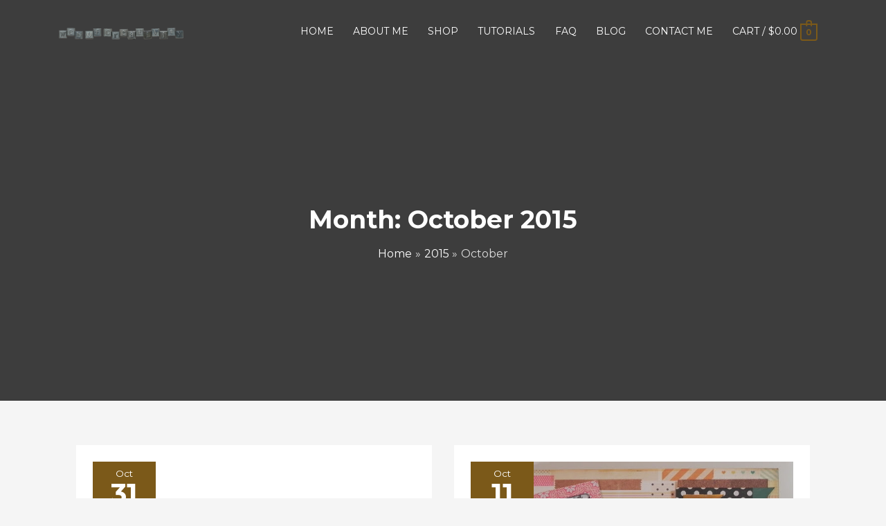

--- FILE ---
content_type: text/css
request_url: https://webofcreativity.net/wp-content/themes/astra/assets/css/minified/compatibility/edd.min.css?ver=4.3.1
body_size: 23897
content:
@charset "UTF-8";.ast-edd-container{-js-display:flex;display:flex;flex-wrap:wrap;clear:both}.ast-separate-container .ast-edd-container{background-color:#fff;content:"";display:table}@media (max-width:1200px){.ast-separate-container .ast-edd-container{padding:3.34em 2.4em}}@media (max-width:992px){.ast-separate-container .ast-edd-container{padding:1.5em 2.14em}}@media (max-width:544px){.ast-separate-container .ast-edd-container{padding:.54em 1em 1.33333em}}@media (min-width:1201px){.ast-separate-container .ast-edd-container{padding:5.34em 6.67em}}.ast-edd-archive-article,.ast-page-builder-template .ast-edd-archive-article{padding:0;float:left;margin:0 20px 2.992em 0}.columns-1 .ast-edd-archive-article{width:100%;margin-right:0}.columns-2 .ast-edd-archive-article{width:48.4%;width:calc(50% - 10px)}.columns-2 .ast-edd-archive-article:nth-child(2n){margin-right:0;clear:right}.columns-2 .ast-edd-archive-article:nth-child(odd){clear:left}.columns-3 .ast-edd-archive-article{width:31.2%;width:calc(33.33% - 14px)}.columns-3 .ast-edd-archive-article:nth-child(3n){margin-right:0;clear:right}.columns-3 .ast-edd-archive-article:nth-child(3n+1){clear:left}.columns-4 .ast-edd-archive-article{width:22.5%;width:calc(25% - 15px)}.columns-4 .ast-edd-archive-article:nth-child(4n){margin-right:0;clear:right}.columns-4 .ast-edd-archive-article:nth-child(4n+1){clear:left}.columns-5 .ast-edd-archive-article{width:17.5%;width:calc(20% - 16px)}.columns-5 .ast-edd-archive-article:nth-child(5n){margin-right:0;clear:right}.columns-5 .ast-edd-archive-article:nth-child(5n+1){clear:left}.columns-6 .ast-edd-archive-article{width:14%;width:calc(16.66% - 16.66px)}.columns-6 .ast-edd-archive-article:nth-child(6n){margin-right:0;clear:right}.columns-6 .ast-edd-archive-article:nth-child(6n+1){clear:left}.single-download .entry-header{margin-bottom:1em}.single-download .edd_download_purchase_form .edd_price_options li{justify-content:flex-start}.single-download .edd_download_purchase_form .edd_purchase_submit_wrapper{margin:20px auto 0}.edd-checkout .edd-item-quantity,.single-download .edd-item-quantity{padding:.5em .5em}.ast-edd-archive-article{text-align:center}.ast-edd-archive-block-wrap .edd_download_image img,.edd_downloads_list .edd_download_image img{margin-bottom:.8em}.ast-edd-archive-block-wrap .edd_download_title,.edd_downloads_list .edd_download_title{margin-bottom:.5em;padding:0;font-size:1em}.ast-edd-archive-block-wrap .edd_price,.ast-edd-archive-block-wrap .edd_price_options,.edd_downloads_list .edd_price,.edd_downloads_list .edd_price_options{line-height:1.3;margin-bottom:0;font-weight:700;margin-bottom:.5em;font-size:.9rem}.ast-edd-archive-block-wrap .ast-edd-variable-btn,.ast-edd-archive-block-wrap .edd-add-to-cart,.ast-edd-archive-block-wrap .edd_go_to_checkout,.edd_downloads_list .ast-edd-variable-btn,.edd_downloads_list .edd-add-to-cart,.edd_downloads_list .edd_go_to_checkout{margin-top:.5em;margin-bottom:.5em;white-space:normal;line-height:1.3;display:inline-block}.ast-edd-archive-block-wrap .edd_download_excerpt p,.edd_downloads_list .edd_download_excerpt p{margin-bottom:.5em}.ast-edd-archive-block-wrap .edd_download_quantity_wrapper .edd-item-quantity,.edd_downloads_list .edd_download_quantity_wrapper .edd-item-quantity{padding:.5em .5em;max-width:60px}.ast-edd-archive-block-wrap .edd_download_quantity_wrapper+.edd_purchase_submit_wrapper,.edd_downloads_list .edd_download_quantity_wrapper+.edd_purchase_submit_wrapper{margin-top:0}.ast-edd-download-categories{font-size:.85em;margin-bottom:.5em;display:block;line-height:1.3;opacity:.6}.edd_download_purchase_form .edd_purchase_submit_wrapper{margin:10px auto 0}.edd_downloads_list{-js-display:flex;display:flex;flex-wrap:wrap;clear:both}.edd_downloads_list .edd_download{padding:0;float:left;margin:0 20px 2.992em 0;text-align:center}.edd_downloads_list.edd_download_columns_1 .edd_download{width:100%;margin-right:0}.edd_downloads_list.edd_download_columns_2 .edd_download{width:48.4%;width:calc(50% - 10px)}.edd_downloads_list.edd_download_columns_2 .edd_download:nth-child(2n){margin-right:0;clear:right}.edd_downloads_list.edd_download_columns_2 .edd_download:nth-child(odd){clear:left}.edd_downloads_list.edd_download_columns_3 .edd_download{width:31.2%;width:calc(33.33% - 14px)}.edd_downloads_list.edd_download_columns_3 .edd_download:nth-child(3n){margin-right:0;clear:right}.edd_downloads_list.edd_download_columns_3 .edd_download:nth-child(3n+1){clear:left}.edd_downloads_list.edd_download_columns_4 .edd_download{width:22.5%;width:calc(25% - 15px)}.edd_downloads_list.edd_download_columns_4 .edd_download:nth-child(4n){margin-right:0;clear:right}.edd_downloads_list.edd_download_columns_4 .edd_download:nth-child(4n+1){clear:left}.edd_downloads_list.edd_download_columns_5 .edd_download{width:17.5%;width:calc(20% - 16px)}.edd_downloads_list.edd_download_columns_5 .edd_download:nth-child(5n){margin-right:0;clear:right}.edd_downloads_list.edd_download_columns_5 .edd_download:nth-child(5n+1){clear:left}.edd_downloads_list.edd_download_columns_6 .edd_download{width:14%;width:calc(16.66% - 16.66px)}.edd_downloads_list.edd_download_columns_6 .edd_download:nth-child(6n){margin-right:0;clear:right}.edd_downloads_list.edd_download_columns_6 .edd_download:nth-child(6n+1){clear:left}.edd_pagination{display:inline-block;text-align:center;white-space:nowrap;padding:0;clear:both;border:0;margin:1px}.edd_pagination a,.edd_pagination span{margin:0 5px 5px 0;border:1px solid var(--ast-border-color);text-decoration:none;line-height:1;font-size:1em;font-weight:400;padding:.75em;float:left;display:inline;min-width:2.5em}.edd_purchase_submit_wrapper{position:relative}.edd_purchase_submit_wrapper a.edd-add-to-cart{text-decoration:none;display:none;position:relative;overflow:hidden;line-height:1.3}.edd_purchase_submit_wrapper a.edd-add-to-cart.edd-has-js{display:inline-block}.edd_purchase_submit_wrapper .edd-cart-ajax{display:none;position:relative;left:-35px}.edd-submit.button.edd-ajax-loading{padding-right:30px}.edd-add-to-cart .edd-add-to-cart-label{opacity:1}.edd-loading{border-radius:50%;display:block;width:1.5em;height:1.5em;animation:edd-spinning 1.1s infinite linear;border-top:.2em solid rgba(255,255,255,.2);border-right:.2em solid rgba(255,255,255,.2);border-bottom:.2em solid rgba(255,255,255,.2);border-left:.2em solid #fff;font-size:.75em;position:absolute;left:calc(50% - .75em);top:calc(50% - .75em);opacity:0;transform:translateZ(0)}.edd-loading:after{border-radius:50%;display:block;width:1.5em;height:1.5em}.edd-discount-loader.edd-loading,a.edd-add-to-cart.white .edd-loading{border-top-color:rgba(0,0,0,.2);border-right-color:rgba(0,0,0,.2);border-bottom-color:rgba(0,0,0,.2);border-left-color:#000}.edd-loading-ajax.edd-loading{border-top-color:rgba(0,0,0,.2);border-right-color:rgba(0,0,0,.2);border-bottom-color:rgba(0,0,0,.2);border-left-color:#000;display:inline-block;position:relative;top:0;left:.25em;vertical-align:middle}#edd_checkout_form_wrap .edd-cart-adjustment .edd-apply-discount.edd-submit{display:inline-block}.edd-discount-loader.edd-loading{display:inline-block;position:relative;left:auto;vertical-align:middle;width:1.25em;height:1.25em}.edd-loading-ajax.edd-loading{opacity:1}@keyframes edd-spinning{0%{transform:rotate(0)}100%{transform:rotate(360deg)}}.edd-loading,a.edd-add-to-cart .edd-add-to-cart-label{transition:.1s opacity!important}.edd-add-to-cart[data-edd-loading] .edd-add-to-cart-label{opacity:0}.edd-add-to-cart[data-edd-loading] .edd-loading{opacity:1}.edd-discount-loader.edd-loading{opacity:1}.edd-cart-added-alert{position:static;display:inline-block;font-size:1em}.edd-cart-added-alert .edd-icon-check{max-width:18px;vertical-align:bottom}.ast-edd-site-header-cart{position:relative;list-style-type:none;margin-left:0;padding-left:0;margin-bottom:0;order:1}.ast-edd-site-header-cart:focus .widget_edd_cart_widget,.ast-edd-site-header-cart:hover .widget_edd_cart_widget{right:0;left:auto;opacity:1;visibility:visible}.ast-edd-site-header-cart .ast-edd-shopping-cart-icon{display:initial;vertical-align:middle}.ast-edd-site-header-cart .ast-edd-shopping-cart-icon:before{content:"\e854";font-family:Astra;font-size:18px;font-size:1.2857rem}.ast-edd-site-header-cart .ast-edd-site-header-cart-widget .widget_edd_cart_widget>ul{text-align:left;width:auto;position:static;left:auto;top:auto;border-top:0;max-height:500px;max-height:50vh;overflow-y:auto}.ast-edd-site-header-cart .widget_edd_cart_widget{background-color:#fff;position:absolute;top:100%;width:280px;padding-top:1em;padding-bottom:1em;z-index:999999;font-size:.875em;left:-999em;display:block;line-height:1.618;box-shadow:0 2px 8px 1px rgba(0,0,0,.07);transition:all .3s ease;border:2px solid var(--ast-border-color);opacity:0;visibility:hidden}.ast-edd-site-header-cart .widget_edd_cart_widget .edd-cart-item{padding:.5em 2.6em .5em 1.5em}.ast-edd-site-header-cart .widget_edd_cart_widget .edd-cart-item.focus{animation:ast-hide-animate 1s linear}.ast-edd-site-header-cart .widget_edd_cart_widget .cart_item.empty{border-bottom:0;padding-left:1.5em;padding-right:1.5em}.ast-edd-site-header-cart .widget_edd_cart_widget .edd-cart-number-of-items{margin-bottom:0;padding-left:1.5em;padding-right:1.5em;padding-bottom:1em;text-align:center}.ast-edd-site-header-cart .widget_edd_cart_widget:after,.ast-edd-site-header-cart .widget_edd_cart_widget:before{bottom:100%;left:auto;right:8px;border:solid transparent;content:" ";height:0;width:0;position:absolute;pointer-events:none}.ast-edd-site-header-cart .widget_edd_cart_widget:after{border-color:rgba(255,255,255,0);border-bottom-color:#fff;border-width:6px;margin-left:-6px;margin-bottom:-.3px}.ast-edd-site-header-cart .widget_edd_cart_widget:before{border-color:rgba(230,230,230,0);border-bottom-color:var(--ast-border-color);border-width:9px;margin-left:-5px;right:5px}.ast-edd-site-header-cart .widget_edd_cart_widget .edd-cart-meta{padding:.5em 1.5em;margin:0;text-align:center}.ast-edd-site-header-cart .widget_edd_cart_widget .edd_checkout{padding:1em 1.5em 0;text-align:center;margin-top:0}.ast-edd-site-header-cart .widget_edd_cart_widget .edd_checkout a{padding:10px 40px;width:100%;display:block;font-weight:700;line-height:1}.ast-edd-site-header-cart .widget_edd_cart_widget .edd-remove-from-cart{right:1.2em}.ast-edd-site-header-cart .widget_edd_cart_widget .edd-remove-from-cart:after{font-weight:400}.ast-edd-site-header-cart .widget_edd_cart_widget .edd-remove-from-cart:first-child:after{padding-bottom:0}.ast-edd-site-header-cart .widget_edd_cart_widget .edd-cart-item:first-child .edd-remove-from-cart:after{padding-bottom:1px}.ast-header-break-point .ast-edd-site-header-cart .ast-edd-header-cart-info-wrap,.ast-header-break-point .ast-edd-site-header-cart .widget_edd_cart_widget{display:none}.ast-header-break-point.ast-hfb-header .ast-edd-site-header-cart .ast-edd-header-cart-info-wrap{display:inline-block}@keyframes ast-hide-animate{0%{opacity:1}100%{opacity:0}}.header-main-layout-3 .ast-edd-site-header-cart:focus .widget_edd_cart_widget,.header-main-layout-3 .ast-edd-site-header-cart:hover .widget_edd_cart_widget{right:auto;left:0}.header-main-layout-3 .ast-edd-site-header-cart .widget_edd_cart_widget{right:-999em;left:auto}.header-main-layout-3 .ast-edd-site-header-cart .widget_edd_cart_widget:after,.header-main-layout-3 .ast-edd-site-header-cart .widget_edd_cart_widget:before{left:8px;right:auto}.header-main-layout-3 .ast-edd-site-header-cart .widget_edd_cart_widget:after{margin-left:-2px}.widget_edd_cart_widget .edd-cart-item{border-bottom:1px solid var(--ast-border-color);padding:.5em 1.6em .5em 0;position:relative}.widget_edd_cart_widget .edd-cart-number-of-items{margin-bottom:0;padding-bottom:.5em;border-bottom:1px solid var(--ast-border-color);font-weight:700}.widget_edd_cart_widget .edd-cart-item-separator{display:none}.widget_edd_cart_widget .edd-cart-item-title{display:block;font-weight:400;margin:0}.widget_edd_cart_widget .edd-cart-item-price{float:left}.widget_edd_cart_widget .edd-remove-from-cart{position:absolute;visibility:hidden;right:0;top:50%;transform:translateY(-50%);-js-display:flex;display:flex;justify-content:center;align-items:center}.widget_edd_cart_widget .edd-remove-from-cart:after{content:'×';-js-display:flex;display:flex;justify-content:center;align-items:center;color:#ccc;visibility:visible;border:1px solid var(--ast-border-color);border-radius:50%;font-weight:700;font-family:-apple-system,BlinkMacSystemFont,Segoe UI,Roboto,Oxygen-Sans,Ubuntu,Cantarell,Helvetica Neue,sans-serif;font-size:18px;width:24px;height:24px;padding-bottom:2px;transition:all .2s linear}.widget_edd_cart_widget .edd-cart-meta{border-bottom:1px solid var(--ast-border-color)}.widget_edd_cart_widget .edd_total{padding:0 0 5px;font-weight:700}.widget_edd_cart_widget .edd_checkout{margin-top:1em;padding:0}.widget_edd_cart_widget .edd_checkout a{margin-right:0;margin-left:0;padding:10px 40px;display:inline-block;line-height:1}.ast-edd-site-header-cart .widget_edd_cart_widget p.buttons,.ast-edd-site-header-cart .widget_edd_cart_widget p.total{padding:1em 1.5em;margin:0;text-align:center}.ast-edd-site-header-cart .widget_edd_cart_widget .buttons .button{display:block;margin-right:0;width:100%;margin-left:0}.ast-edd-site-header-cart .widget_edd_cart_widget .buttons .button.wc-forward{display:block;margin-right:0;width:100%;margin-left:0}.ast-edd-site-header-cart .widget_edd_cart_widget .woocommerce-mini-cart__empty-message{margin:1.41575em}.ast-edd-site-header-cart .widget_edd_cart_widget .cart_list a{font-weight:400;padding:0;border-width:0}.ast-edd-site-header-cart .widget_edd_cart_widget .cart_list a.remove{border-width:1px}.ast-edd-site-header-cart-wrap .ast-edd-cart-menu-wrap{display:inline-block;line-height:1}.ast-edd-site-header-cart-wrap .count{font-weight:700;position:relative;display:inline-block;vertical-align:middle;text-align:center;min-width:2.1em;min-height:2.1em;font-size:.86em;line-height:1.8;border-radius:0 0 .3em .3em;border-width:2px;border-style:solid;padding:0 .4em}.ast-edd-site-header-cart-wrap .count:after{bottom:100%;margin-bottom:0;height:.8em;width:.8em;left:50%;transform:translateX(-50%);top:-.6em;content:' ';position:absolute;pointer-events:none;border-width:2px;border-style:solid;border-top-left-radius:10em;border-top-right-radius:10em;border-bottom:0}.edd_form input[type=color],.edd_form input[type=date],.edd_form input[type=datetime-local],.edd_form input[type=datetime],.edd_form input[type=email],.edd_form input[type=month],.edd_form input[type=number],.edd_form input[type=password],.edd_form input[type=search],.edd_form input[type=tel],.edd_form input[type=text],.edd_form input[type=time],.edd_form input[type=url],.edd_form input[type=week],.edd_form select,.edd_form textarea{width:100%}.edd_form input[type=checkbox],.edd_form input[type=radio]{border:none;margin-right:5px;vertical-align:middle}.edd_form .edd-select.edd-select-small{display:inline;width:auto}.edd_form .edd-description{margin-bottom:5px;display:block}.edd_form legend{font-size:22px;font-size:1.4rem;border-bottom:1px solid var(--ast-border-color);background:#fafafa;font-weight:700;padding:15px 30px;margin:0;display:block;width:100%;position:relative}.edd_form p{padding-left:30px;padding-right:30px}.edd_form fieldset{padding:0 0 1em;border:0}.edd_form fieldset>p{padding-top:5px;padding-bottom:5px;margin-bottom:5px}.edd-table th{background:#fafafa;font-weight:700}.edd-table td,.edd-table th{text-align:left;padding:10px 20px}.edd-table ul{margin-left:1em;margin-bottom:0}#edd_checkout_cart{margin-bottom:2em}#edd_checkout_cart .edd_cart_header_row th{background:#fafafa;font-weight:700}#edd_checkout_cart td,#edd_checkout_cart th{padding:15px 30px}#edd_checkout_cart td.edd_cart_actions,#edd_checkout_cart td.edd_cart_total,#edd_checkout_cart th.edd_cart_actions,#edd_checkout_cart th.edd_cart_total{text-align:right}#edd_checkout_cart td img{float:left;margin:0 8px 0 0;background:0 0;padding:0;border:none}#edd_checkout_wrap .edd_cart_remove_item_btn{margin-left:1em}#edd_checkout_wrap #edd_purchase_form{border:0}#edd_checkout_wrap legend{font-size:22px;font-size:1.4rem;border-bottom:1px solid var(--ast-border-color);background:#fafafa;font-weight:700;padding:15px 30px;display:block;width:100%;float:left;position:relative;margin:0 0 10px}#edd_checkout_wrap p{padding-left:30px;padding-right:30px}#edd_checkout_wrap fieldset{padding:0;border:0}#edd_checkout_wrap fieldset>p{padding-top:5px;padding-bottom:5px;margin-bottom:5px}#edd_checkout_wrap fieldset>p:last-child{padding-bottom:15px}#edd_checkout_wrap fieldset>div{padding:5px 30px;margin-bottom:5px}#edd_checkout_wrap fieldset>div>p{padding:0}#edd_checkout_wrap #edd-card-state-wrap{padding-bottom:15px}#edd_checkout_wrap #edd_discount_code{border:1px solid var(--ast-border-color);margin-bottom:2em;padding-top:.5em;padding-bottom:.5em}#edd_checkout_wrap #edd_discount_code p{padding-top:10px;margin-bottom:0;padding-bottom:10px}#edd_checkout_wrap #edd_discount_code .edd-apply-discount{margin-top:10px}#edd_checkout_wrap #edd_discount_code #edd-discount{width:100%}#edd_checkout_wrap .eddr-cart-item-notice{text-align:left;font-size:.9em}#edd_checkout_form_wrap label{font-weight:700}#edd_checkout_form_wrap fieldset{border:1px solid var(--ast-border-color);margin:0 0 20px}#edd_checkout_form_wrap #edd_purchase_submit .edd-loading-ajax.edd-loading{display:none}#edd_checkout_form_wrap #edd_discount_code,#edd_checkout_form_wrap #edd_purchase_submit,#edd_checkout_form_wrap #edd_register_account_fields{border:0}#edd_checkout_form_wrap #edd-discount-code-wrap,#edd_checkout_form_wrap #edd_final_total_wrap,#edd_checkout_form_wrap #edd_show_discount{border:1px solid var(--ast-border-color);margin:0 0 20px}#edd_checkout_form_wrap #edd_final_total_wrap,#edd_checkout_form_wrap .edd-privacy-policy-agreement{padding-top:10px;padding-bottom:10px}#edd_checkout_form_wrap #edd-show-privacy-policy{padding-top:10px;margin-bottom:0}#edd_checkout_form_wrap #edd-show-privacy-policy+.edd-privacy-policy-agreement{padding-top:5px}#edd_checkout_form_wrap .edd-privacy-policy-agreement{margin-bottom:0;-js-display:flex;display:flex;align-items:center}#edd_checkout_form_wrap #edd-payment-mode-wrap label{display:inline-block;margin:0 20px 0 0}#edd_checkout_form_wrap .edd-payment-icons{height:32px;display:block;margin:0 0 30px}#edd_checkout_form_wrap .edd-payment-icons img.payment-icon{max-height:32px;width:auto;margin:0 3px 0 0;float:left;background:0 0;padding:0;border:none;box-shadow:none}#edd_checkout_form_wrap .edd-required-indicator{color:#b94a48;display:inline}#edd_checkout_form_wrap .edd-description{width:auto;font-size:.9em;margin-left:10px;opacity:.7;font-style:italic;margin-bottom:6px;display:inline-block}.edd_sl_form>div{border:1px solid var(--ast-border-color);padding:10px 20px}.edd_sl_form>div>span{display:block;margin-bottom:10px}.edd-alert{border-radius:2px;margin-bottom:10px;padding:10px;border:1px solid transparent;vertical-align:middle}.edd-alert p{padding:0}.edd-alert p:not(:last-child){margin-bottom:5px}.edd-alert p:last-child{margin-bottom:0}.edd-alert-error{color:#a94442;background-color:#f2dede;border-color:#ebccd1}.edd-alert-success{background-color:#dff0d8;border-color:#d6e9c6;color:#3c763d}.edd-alert-info{color:#31708f;background-color:#d9edf7;border-color:#bce8f1}.edd-alert-warn{color:#8a6d3b;background-color:#fcf8e3;border-color:#faebcc}.edd_download_purchase_form .edd_price_options{display:inline-block}.edd_download_purchase_form .edd_price_options ul{margin:0;padding:0;list-style:none}.edd_download_purchase_form .edd_price_options li{-js-display:flex;display:flex;padding:5px 0 0;margin:0;align-items:center;align-self:center}.edd_download_purchase_form .edd_price_options li .eddr-terms-notice{font-size:.9em;margin-bottom:0;padding-left:20px}.edd_download_purchase_form .edd_price_options span{display:inline;padding:0;margin:0}.edd_download_purchase_form .edd_price_options input[type=checkbox],.edd_download_purchase_form .edd_price_options input[type=radio]{border:none;margin-right:5px;vertical-align:middle}.ast-page-builder-template.ast-edd-archive-page .site-content>.ast-container{max-width:100%}#edd_checkout_wrap input[type=email],#edd_checkout_wrap input[type=number],#edd_checkout_wrap input[type=password],#edd_checkout_wrap input[type=reset],#edd_checkout_wrap input[type=search],#edd_checkout_wrap input[type=tel],#edd_checkout_wrap input[type=text],#edd_checkout_wrap input[type=url],#edd_checkout_wrap textarea,.edd_download_purchase_form input[type=email],.edd_download_purchase_form input[type=number],.edd_download_purchase_form input[type=password],.edd_download_purchase_form input[type=reset],.edd_download_purchase_form input[type=search],.edd_download_purchase_form input[type=tel],.edd_download_purchase_form input[type=text],.edd_download_purchase_form input[type=url],.edd_download_purchase_form textarea{border-color:var(--ast-border-color);background:#fff;box-shadow:none;border-radius:0}#edd_checkout_wrap input[type=email]:focus,#edd_checkout_wrap input[type=number]:focus,#edd_checkout_wrap input[type=password]:focus,#edd_checkout_wrap input[type=reset]:focus,#edd_checkout_wrap input[type=search]:focus,#edd_checkout_wrap input[type=tel]:focus,#edd_checkout_wrap input[type=text]:focus,#edd_checkout_wrap input[type=url]:focus,#edd_checkout_wrap textarea:focus,.edd_download_purchase_form input[type=email]:focus,.edd_download_purchase_form input[type=number]:focus,.edd_download_purchase_form input[type=password]:focus,.edd_download_purchase_form input[type=reset]:focus,.edd_download_purchase_form input[type=search]:focus,.edd_download_purchase_form input[type=tel]:focus,.edd_download_purchase_form input[type=text]:focus,.edd_download_purchase_form input[type=url]:focus,.edd_download_purchase_form textarea:focus{box-shadow:none;border-color:var(--ast-border-color);outline:0}#edd_checkout_wrap select,.edd_download_purchase_form select{border:1px solid var(--ast-border-color);border-radius:0;box-shadow:none}#edd_checkout_wrap select:focus,.edd_download_purchase_form select:focus{outline:0;outline:0}#edd_checkout_wrap input.edd-input.edd-item-quantity,.edd_download_purchase_form input.edd-input.edd-item-quantity{width:60px}.edd_sl_license_row .view-key-wrapper,.edd_sl_table .edd_sl_license_row .view-key-wrapper{position:absolute}.edd_sl_license_row input.edd_sl_license_key,.edd_sl_table .edd_sl_license_row input.edd_sl_license_key{position:relative;min-width:285px;width:20em;text-align:center;border:1px solid var(--ast-border-color);box-shadow:0 0 6px 0 #e1e3e4;height:2.5em;background:#eef2f5;color:#4a545a}#edd_sl_license_add_site_form div{padding-top:15px;padding-bottom:15px}#edd_checkout_form_wrap #edd_sl_show_renewal_form_wrap{padding-top:10px}#edd_checkout_form_wrap #edd_sl_renewal_fields{padding:10px 0}#edd_checkout_form_wrap #edd-license-key{width:100%}#edd_checkout_form_wrap #edd-cancel-license-renewal{padding-left:10px}#edd_profile_editor_form fieldset{border:1px solid var(--ast-border-color);margin-bottom:2em}#edd_profile_editor_form fieldset p{clear:both}#edd_profile_editor_form legend{font-size:20px;font-size:1.2rem;float:left}#edd_profile_editor_form #edd_profile_submit_fieldset{border:0}#edd_profile_editor_form #edd_profile_submit_fieldset p{padding:0}.site-header-section-left .ast-edd-site-header-cart:focus .widget_edd_cart_widget,.site-header-section-left .ast-edd-site-header-cart:hover .widget_edd_cart_widget{right:auto;left:0}.site-header-section-left .ast-edd-site-header-cart .widget_edd_cart_widget{right:-999em;left:auto}.site-header-section-left .ast-edd-site-header-cart .widget_edd_cart_widget:after,.site-header-section-left .ast-edd-site-header-cart .widget_edd_cart_widget:before{left:8px;right:auto}.site-header-section-left .ast-edd-site-header-cart .widget_edd_cart_widget:after{margin-left:-2px}